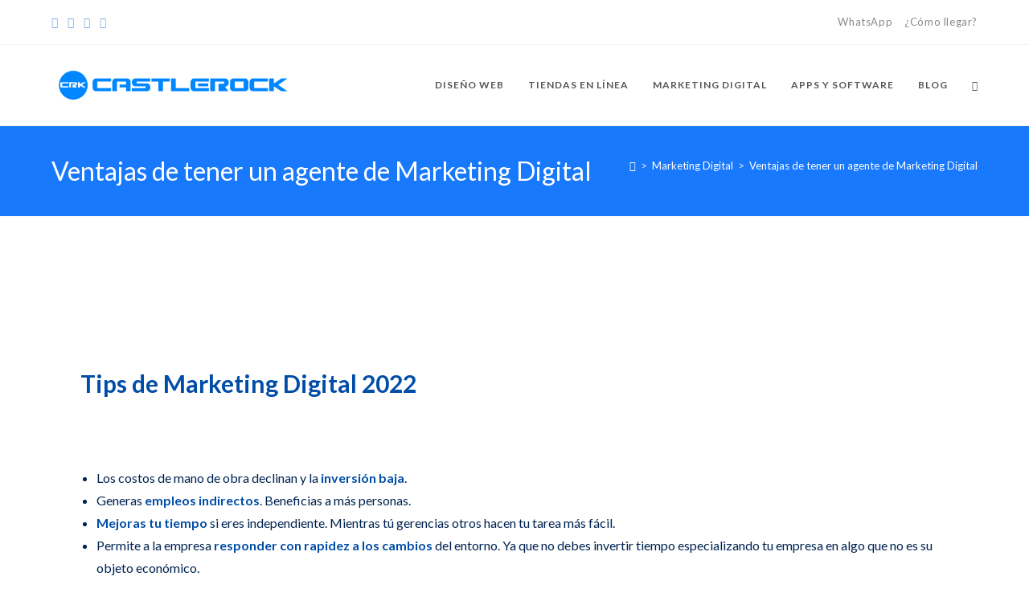

--- FILE ---
content_type: text/css
request_url: https://castlerock.com.co/wp-content/uploads/elementor/css/post-2120.css?ver=1746020872
body_size: -264
content:
.elementor-2120 .elementor-element.elementor-element-06f2e88{margin-top:0px;margin-bottom:40px;}.elementor-2120 .elementor-element.elementor-element-8acc190 .elementor-button{background-color:#41C208;font-size:20px;}.elementor-2120 .elementor-element.elementor-element-8acc190 .elementor-button-content-wrapper{flex-direction:row;}.elementor-2120 .elementor-element.elementor-element-8acc190 .elementor-button .elementor-button-content-wrapper{gap:10px;}

--- FILE ---
content_type: text/css
request_url: https://castlerock.com.co/wp-content/uploads/elementor/css/post-1165.css?ver=1746011806
body_size: 391
content:
.elementor-1165 .elementor-element.elementor-element-d963b12:not(.elementor-motion-effects-element-type-background), .elementor-1165 .elementor-element.elementor-element-d963b12 > .elementor-motion-effects-container > .elementor-motion-effects-layer{background-color:#0079FF;}.elementor-1165 .elementor-element.elementor-element-d963b12{transition:background 0.3s, border 0.3s, border-radius 0.3s, box-shadow 0.3s;padding:50px 50px 50px 50px;}.elementor-1165 .elementor-element.elementor-element-d963b12 > .elementor-background-overlay{transition:background 0.3s, border-radius 0.3s, opacity 0.3s;}.elementor-1165 .elementor-element.elementor-element-dc7a062 > .elementor-widget-wrap > .elementor-widget:not(.elementor-widget__width-auto):not(.elementor-widget__width-initial):not(:last-child):not(.elementor-absolute){margin-bottom:0px;}.elementor-1165 .elementor-element.elementor-element-dc7a062 > .elementor-element-populated{margin:20px 20px 20px 20px;--e-column-margin-right:20px;--e-column-margin-left:20px;}.elementor-1165 .elementor-element.elementor-element-c51d0a6 > .elementor-widget-container{margin:0px 0px 0px 0px;padding:0px 0px 0px 0px;}.elementor-1165 .elementor-element.elementor-element-65dba31 > .elementor-widget-container{margin:0px 0px 0px 0px;padding:0px 0px 0px 0px;}.elementor-1165 .elementor-element.elementor-element-65dba31{text-align:center;font-family:"Open Sans", Sans-serif;font-size:8px;font-weight:700;line-height:10px;letter-spacing:2.9px;color:#FFFFFF;}.elementor-1165 .elementor-element.elementor-element-ccc36f1{text-align:center;}.elementor-1165 .elementor-element.elementor-element-ccc36f1 .elementor-heading-title{font-size:11px;color:#FFFFFF;}.elementor-1165 .elementor-element.elementor-element-4bd82ec .elementor-heading-title{font-size:16px;color:#FFFFFF;}.elementor-1165 .elementor-element.elementor-element-f406410 .elementor-icon-list-items:not(.elementor-inline-items) .elementor-icon-list-item:not(:last-child){padding-bottom:calc(0px/2);}.elementor-1165 .elementor-element.elementor-element-f406410 .elementor-icon-list-items:not(.elementor-inline-items) .elementor-icon-list-item:not(:first-child){margin-top:calc(0px/2);}.elementor-1165 .elementor-element.elementor-element-f406410 .elementor-icon-list-items.elementor-inline-items .elementor-icon-list-item{margin-right:calc(0px/2);margin-left:calc(0px/2);}.elementor-1165 .elementor-element.elementor-element-f406410 .elementor-icon-list-items.elementor-inline-items{margin-right:calc(-0px/2);margin-left:calc(-0px/2);}body.rtl .elementor-1165 .elementor-element.elementor-element-f406410 .elementor-icon-list-items.elementor-inline-items .elementor-icon-list-item:after{left:calc(-0px/2);}body:not(.rtl) .elementor-1165 .elementor-element.elementor-element-f406410 .elementor-icon-list-items.elementor-inline-items .elementor-icon-list-item:after{right:calc(-0px/2);}.elementor-1165 .elementor-element.elementor-element-f406410 .elementor-icon-list-icon i{color:#FFFFFF;transition:color 0.3s;}.elementor-1165 .elementor-element.elementor-element-f406410 .elementor-icon-list-icon svg{fill:#FFFFFF;transition:fill 0.3s;}.elementor-1165 .elementor-element.elementor-element-f406410{--e-icon-list-icon-size:14px;--icon-vertical-offset:0px;}.elementor-1165 .elementor-element.elementor-element-f406410 .elementor-icon-list-item > .elementor-icon-list-text, .elementor-1165 .elementor-element.elementor-element-f406410 .elementor-icon-list-item > a{font-weight:400;}.elementor-1165 .elementor-element.elementor-element-f406410 .elementor-icon-list-text{color:#FFFFFF;transition:color 0.3s;}.elementor-1165 .elementor-element.elementor-element-93fe4a3 .elementor-heading-title{font-size:16px;color:#FFFFFF;}.elementor-1165 .elementor-element.elementor-element-dc42168 .elementor-icon-list-items:not(.elementor-inline-items) .elementor-icon-list-item:not(:last-child){padding-bottom:calc(0px/2);}.elementor-1165 .elementor-element.elementor-element-dc42168 .elementor-icon-list-items:not(.elementor-inline-items) .elementor-icon-list-item:not(:first-child){margin-top:calc(0px/2);}.elementor-1165 .elementor-element.elementor-element-dc42168 .elementor-icon-list-items.elementor-inline-items .elementor-icon-list-item{margin-right:calc(0px/2);margin-left:calc(0px/2);}.elementor-1165 .elementor-element.elementor-element-dc42168 .elementor-icon-list-items.elementor-inline-items{margin-right:calc(-0px/2);margin-left:calc(-0px/2);}body.rtl .elementor-1165 .elementor-element.elementor-element-dc42168 .elementor-icon-list-items.elementor-inline-items .elementor-icon-list-item:after{left:calc(-0px/2);}body:not(.rtl) .elementor-1165 .elementor-element.elementor-element-dc42168 .elementor-icon-list-items.elementor-inline-items .elementor-icon-list-item:after{right:calc(-0px/2);}.elementor-1165 .elementor-element.elementor-element-dc42168 .elementor-icon-list-icon i{color:#FFFFFF;transition:color 0.3s;}.elementor-1165 .elementor-element.elementor-element-dc42168 .elementor-icon-list-icon svg{fill:#FFFFFF;transition:fill 0.3s;}.elementor-1165 .elementor-element.elementor-element-dc42168{--e-icon-list-icon-size:14px;--icon-vertical-offset:0px;}.elementor-1165 .elementor-element.elementor-element-dc42168 .elementor-icon-list-item > .elementor-icon-list-text, .elementor-1165 .elementor-element.elementor-element-dc42168 .elementor-icon-list-item > a{font-weight:400;}.elementor-1165 .elementor-element.elementor-element-dc42168 .elementor-icon-list-text{color:#FFFFFF;transition:color 0.3s;}.elementor-1165 .elementor-element.elementor-element-a46ed1a .elementor-heading-title{font-size:16px;color:#FFFFFF;}.elementor-1165 .elementor-element.elementor-element-ac20cd9 .elementor-icon-list-items:not(.elementor-inline-items) .elementor-icon-list-item:not(:last-child){padding-bottom:calc(0px/2);}.elementor-1165 .elementor-element.elementor-element-ac20cd9 .elementor-icon-list-items:not(.elementor-inline-items) .elementor-icon-list-item:not(:first-child){margin-top:calc(0px/2);}.elementor-1165 .elementor-element.elementor-element-ac20cd9 .elementor-icon-list-items.elementor-inline-items .elementor-icon-list-item{margin-right:calc(0px/2);margin-left:calc(0px/2);}.elementor-1165 .elementor-element.elementor-element-ac20cd9 .elementor-icon-list-items.elementor-inline-items{margin-right:calc(-0px/2);margin-left:calc(-0px/2);}body.rtl .elementor-1165 .elementor-element.elementor-element-ac20cd9 .elementor-icon-list-items.elementor-inline-items .elementor-icon-list-item:after{left:calc(-0px/2);}body:not(.rtl) .elementor-1165 .elementor-element.elementor-element-ac20cd9 .elementor-icon-list-items.elementor-inline-items .elementor-icon-list-item:after{right:calc(-0px/2);}.elementor-1165 .elementor-element.elementor-element-ac20cd9 .elementor-icon-list-icon i{color:#FFFFFF;transition:color 0.3s;}.elementor-1165 .elementor-element.elementor-element-ac20cd9 .elementor-icon-list-icon svg{fill:#FFFFFF;transition:fill 0.3s;}.elementor-1165 .elementor-element.elementor-element-ac20cd9{--e-icon-list-icon-size:14px;--icon-vertical-offset:0px;}.elementor-1165 .elementor-element.elementor-element-ac20cd9 .elementor-icon-list-item > .elementor-icon-list-text, .elementor-1165 .elementor-element.elementor-element-ac20cd9 .elementor-icon-list-item > a{font-weight:400;}.elementor-1165 .elementor-element.elementor-element-ac20cd9 .elementor-icon-list-text{color:#FFFFFF;transition:color 0.3s;}.elementor-1165 .elementor-element.elementor-element-280146c .elementor-heading-title{font-size:16px;color:#FFFFFF;}.elementor-1165 .elementor-element.elementor-element-9b5f116 .elementor-icon-list-items:not(.elementor-inline-items) .elementor-icon-list-item:not(:last-child){padding-bottom:calc(0px/2);}.elementor-1165 .elementor-element.elementor-element-9b5f116 .elementor-icon-list-items:not(.elementor-inline-items) .elementor-icon-list-item:not(:first-child){margin-top:calc(0px/2);}.elementor-1165 .elementor-element.elementor-element-9b5f116 .elementor-icon-list-items.elementor-inline-items .elementor-icon-list-item{margin-right:calc(0px/2);margin-left:calc(0px/2);}.elementor-1165 .elementor-element.elementor-element-9b5f116 .elementor-icon-list-items.elementor-inline-items{margin-right:calc(-0px/2);margin-left:calc(-0px/2);}body.rtl .elementor-1165 .elementor-element.elementor-element-9b5f116 .elementor-icon-list-items.elementor-inline-items .elementor-icon-list-item:after{left:calc(-0px/2);}body:not(.rtl) .elementor-1165 .elementor-element.elementor-element-9b5f116 .elementor-icon-list-items.elementor-inline-items .elementor-icon-list-item:after{right:calc(-0px/2);}.elementor-1165 .elementor-element.elementor-element-9b5f116 .elementor-icon-list-icon i{color:#FFFFFF;transition:color 0.3s;}.elementor-1165 .elementor-element.elementor-element-9b5f116 .elementor-icon-list-icon svg{fill:#FFFFFF;transition:fill 0.3s;}.elementor-1165 .elementor-element.elementor-element-9b5f116{--e-icon-list-icon-size:14px;--icon-vertical-offset:0px;}.elementor-1165 .elementor-element.elementor-element-9b5f116 .elementor-icon-list-item > .elementor-icon-list-text, .elementor-1165 .elementor-element.elementor-element-9b5f116 .elementor-icon-list-item > a{font-weight:400;}.elementor-1165 .elementor-element.elementor-element-9b5f116 .elementor-icon-list-text{color:#FFFFFF;transition:color 0.3s;}